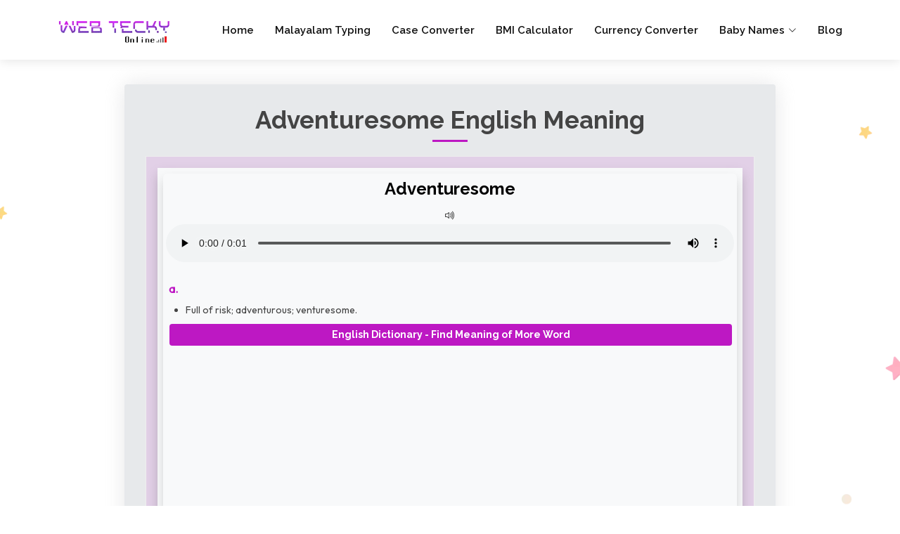

--- FILE ---
content_type: text/html; charset=UTF-8
request_url: https://webtecky.net/english-dictionary/adventuresome
body_size: 18340
content:
<!DOCTYPE html>
<html lang="en"><head><meta charset="utf-8"><meta content="width=device-width, initial-scale=1.0" name="viewport"><title>Adventuresome English Meaning | Online English Dictionary</title><meta name="viewport" content="width=device-width, initial-scale=1, shrink-to-fit=no"><meta http-equiv="Content-Security-Policy" content="upgrade-insecure-requests"><meta name="description" content="Our Online Dictionary can help you learn the definitions of the word Adventuresome and its meaning."><meta name="keywords" content="Adventuresome english meaning, Adventuresome english definitions, english meaning of Adventuresome"><meta name="author" content="SaNjay"><meta name="robots" content="follow, index, noarchive, max-snippet:-1, max-video-preview:-1, max-image-preview:large"><link rel="canonical" href="https://webtecky.net/english-dictionary/adventuresome"><link rel="alternate" href="https://webtecky.net/english-dictionary/adventuresome" hreflang="en"><link rel="alternate" hreflang="x-default" href="https://webtecky.net/english-dictionary/adventuresome"><link rel="shortcut icon" href="https://webtecky.net/images/logo/blue/favicon.ico"><link href="https://webtecky.net/images/logo/blue/apple-touch-icon.ico" rel="apple-touch-icon"><meta property="og:type" content="website"><meta property="og:url" content="https://webtecky.net/english-dictionary/adventuresome"><meta property="og:title" content="Adventuresome English Meaning | Online English Dictionary"><meta property="og:image" content="https://webtecky.net/images/logo/blue/footer-logo.webp"><meta property="og:description" content="Our Online Dictionary can help you learn the definitions of the word Adventuresome and its meaning."><meta property="og:site_name" content="Web Tecky Online"><script>
        (function(w, d, s, l, i) {
            w[l] = w[l] || [];
            w[l].push({
                'gtm.start': new Date().getTime(),
                event: 'gtm.js'
            });
            var f = d.getElementsByTagName(s)[0],
                j = d.createElement(s),
                dl = l != 'dataLayer' ? '&l=' + l : '';
            j.async = true;
            j.src =
                'https://www.googletagmanager.com/gtm.js?id=' + i + dl;
            f.parentNode.insertBefore(j, f);
        })(window, document, 'script', 'dataLayer', 'GTM-MXTR44L');
    </script><script async src="https://pagead2.googlesyndication.com/pagead/js/adsbygoogle.js?client=ca-pub-5095405719974947" crossorigin="anonymous"></script><script async src="https://fundingchoicesmessages.google.com/i/pub-5095405719974947?ers=1" nonce="qJDjm4CqWDcNivbhWbwcyw"></script><script nonce="qJDjm4CqWDcNivbhWbwcyw">(function() {function signalGooglefcPresent() {if (!window.frames['googlefcPresent']) {if (document.body) {const iframe = document.createElement('iframe'); iframe.style = 'width: 0; height: 0; border: none; z-index: -1000; left: -1000px; top: -1000px;'; iframe.style.display = 'none'; iframe.name = 'googlefcPresent'; document.body.appendChild(iframe);} else {setTimeout(signalGooglefcPresent, 0);}}}signalGooglefcPresent();})();</script><script type="application/ld+json">
	{
		"@context": "https://schema.org",
		"@type": "FAQPage",
		"mainEntity": [{
			"@type": "Question",
			"name": "How do I use a dictionary?",
			"acceptedAnswer": {
				"@type": "Answer",
				"text": "To use a dictionary, start by looking up the word you want to define. The word will be written in bold or italicized, and the definition will be written below it. Some dictionaries also include pronunciation guides, parts of speech, and examples of the word being used in a sentence."
			}
		}, {
			"@type": "Question",
			"name": "How do I choose a good dictionary?",
			"acceptedAnswer": {
				"@type": "Answer",
				"text": "When choosing a dictionary, consider the following factors:\n\nPurpose: Do you need a dictionary for everyday language use, or do you need a more specialized dictionary for a particular field or subject?\nSize: Do you want a small, portable dictionary or a larger one with more entries and additional features?\nFormat: Do you prefer a print dictionary or an electronic one?\nPrice: How much are you willing to spend on a dictionary?"
			}
		}, {
			"@type": "Question",
			"name": "How do I know which meaning of a word is the right one?",
			"acceptedAnswer": {
				"@type": "Answer",
				"text": "Sometimes a word can have multiple meanings, and it can be difficult to know which one is the right one to use. In these cases, context is key. Pay attention to the words around the word you are looking up, and think about what makes the most sense in that particular sentence or passage."
			}
		}, {
			"@type": "Question",
			"name": "How do I know how to pronounce a word?",
			"acceptedAnswer": {
				"@type": "Answer",
				"text": "Many dictionaries include pronunciation guides to help you know how to say a word correctly. These guides are usually written in phonetic symbols, which represent the sounds of the English language. You can also find audio pronunciation guides online or use a pronunciation app to hear the word being spoken."
			}
		}, {
			"@type": "Question",
			"name": "How do I know what part of speech a word is?",
			"acceptedAnswer": {
				"@type": "Answer",
				"text": "The part of speech of a word tells you how it is used in a sentence. Some common parts of speech include nouns, verbs, adjectives, adverbs, and prepositions. Many dictionaries include the part of speech for each word, usually in abbreviated form, next to the definition."
			}
		}, {
			"@type": "Question",
			"name": "How do I know if a word is a verb or a noun?",
			"acceptedAnswer": {
				"@type": "Answer",
				"text": "To determine whether a word is a verb or a noun, think about what the word is describing or what it is doing. Verbs describe actions or states of being, while nouns describe people, places, things, or ideas. If the word is the subject of a sentence and is performing the action, it is probably a verb. If it is the object of the verb or is being described, it is probably a noun."
			}
		}]
	}
</script><link href="https://fonts.googleapis.com/css?family=Raleway:300,300i,400,400i,500,500i,600,600i,700,700i" rel="stylesheet"><link href="https://fonts.googleapis.com/css2?family=Outfit:wght@400&amp;display=swap" rel="stylesheet"><link href="https://webtecky.net/frondend/assets/vendor/bootstrap/css/bootstrap.min.css" rel="stylesheet"><link href="https://webtecky.net/frondend/assets/vendor/bootstrap-icons/bootstrap-icons.css" rel="stylesheet"><link href="https://webtecky.net/frondend/assets/vendor/boxicons/css/boxicons.min.css" rel="stylesheet"><link href="https://webtecky.net/frondend/assets/css/style-blue-goat.min.css" rel="stylesheet"><link href="https://webtecky.net/frondend/assets/css/dictionary.min.css" rel="stylesheet"><style>
    :root {
        --button-success:
            #2d9851;
        --button-download:
            #41ae6f;
    }
</style></head><body><noscript><iframe src="https://www.googletagmanager.com/ns.html?id=GTM-MXTR44L" height="0" width="0" style="display:none;visibility:hidden"></iframe></noscript><header id="header" class="fixed-top d-flex align-items-center"><div class="container d-flex align-items-center"><a href="https://webtecky.net" class="logo me-auto"><img src="https://webtecky.net/images/logo/blue/logo-webtecky.webp" alt="web tecky logo"></a><nav id="navbar" class="navbar order-last order-lg-0"><ul><li><a class="nav-link " href="https://webtecky.net">Home</a></li><li><a class="nav-link " href="https://webtecky.net/malayalam-typing">Malayalam Typing</a></li><li><a class="nav-link " href="https://webtecky.net/case-converter">Case Converter</a></li><li><a class="nav-link " href="https://webtecky.net/bmi-calculator">BMI Calculator</a></li><li><a class="nav-link " href="https://webtecky.net/currency-converter/INR/USD">Currency Converter</a></li><li class="dropdown "><a href="https://webtecky.net/baby-names-meaning"><span>Baby Names</span> <i class="bi bi-chevron-down"></i></a><ul><li><a href="https://webtecky.net/baby-names-meaning/boy">Boy Names</a></li><li><a href="https://webtecky.net/baby-names-meaning/girl">Girl Names</a></li></ul></li><li><a class="nav-item " href="https://webtecky.net/blog">Blog</a></li></ul><i class="bi bi-list mobile-nav-toggle"></i></nav></div></header><main id="main"><section id="portfolio-details" class="portfolio-details contact padding-adjust"><div class="container"><div class="row gy-4"><div class="col-lg-1"></div><div class="col-lg-10 mobile-padding-0"><div class="php-email-form grey-bg mb-4 mobile-padding-5"><div class="main-title"><h1>Adventuresome English Meaning</h1></div><div class="col-lg-12 row align-center-div"><div class="bmi-message float-start p-3 w-100"><div class="listing_container"><div class="names-list p-2 m-0 bg-light shadow"><div class="pb-2 pt-2 shadow rounded"><div class="name-info d-block w-100 text-center"><a class="m-0 d-block text-black w-100 text-center"><h4 class="text-black" id="word_result">Adventuresome</h4></a><div class="text-center d-flex"><div class="col-12 p-1"><div id="mic_icon" class="icon icon-shape icon-shape-secondary rounded-circle"><span class="bi bi-volume-up"></span><span class="my-3"></span><div><audio class="w-100" controls="controls" autoplay><source src="[data-uri]"> Your browser does not support the audio element.</source></audio></div></div></div></div><div class="col-12 p-2 text-start"><div id="definitions_result"><div class="mb-2"><a class="mt-2 mb-2 d-flex"><b>a.</b></a><ul class="list-group list-group-flush subsenses_list px-4"><li>Full of risk; adventurous; venturesome.</li><p class="p-0 mb-0"><b></b></p></ul></div></div><a href="https://webtecky.net/english-dictionary"><button class="list-button w-100"><b>English Dictionary - Find Meaning of More Word</b></button></a><div><script async src="https://pagead2.googlesyndication.com/pagead/js/adsbygoogle.js?client=ca-pub-5095405719974947" crossorigin="anonymous"></script><ins class="adsbygoogle" style="display:block" data-ad-client="ca-pub-5095405719974947" data-ad-slot="3121179635" data-ad-format="auto" data-full-width-responsive="true"></ins><script>
        (adsbygoogle = window.adsbygoogle || []).push({});
    </script></div></div></div></div></div></div></div></div></div><div class="col-lg-1 d-none d-sm-block"></div></div></div></div></section><section id="about" class="about section-bg"><div class="container aos-init aos-animate" data-aos="fade-up"><div class="row no-gutters"><div class="content col-xl-12 d-flex align-items-stretch"><div class="content"><h2><b>Webtcky Online English Dictionary</b></h2><p class="text-start">Webtcky online English dictionary is a digital resource that provides definitions, synonyms, antonyms, and other information about English words. Many English online dictionaries also include pronunciations, etymology, and example sentences to help users understand how a word is used in context. They can be accessed from anywhere with an internet connection, making them convenient for people who need to quickly look up the meaning of a word.</p><h4><span>Why use Webtcky online English dictionary?</span></h4><ul class="pb-4 text-start"><li><b>To understand the meaning of new words:</b>Our dictionary can help you learn the definitions of words you don`t already know.</li><li><b>To check the spelling of words:</b>We can help you make sure you are spelling a word correctly.</li><li><b>To learn the correct pronunciation of words:</b>In our dictionary, we include information on how to pronounce words correctly.</li><li><b>To learn about word origins:</b>In the Webtcky online English dictionary, the information on the etymology (history) of words, can be interesting and informative.</li><li><b>To find synonyms and antonyms:</b>We often include lists of words that have similar or opposite meanings, which can be useful when you are trying to expand your vocabulary or find the right word to express a particular idea.</li><li>Overall, the Webtcky online English dictionary is an important resource for language learners and writers, as they help us communicate more accurately and effectively.</li></ul><div class="col-md-12 icon-box aos-init aos-animate mb-5" id="Noun" data-aos="fade-up" data-aos-delay="100"><h4><span class="red">Noun</span></h4><p class="mb-2 text-start">A noun is a term that designates a specific individual, location, object, or notion. Nouns can be common nouns, which refer to general categories of things, or proper nouns, which are specific names or titles. For example, "car" is a common noun, while "Toyota" is a proper noun.</p></div><div class="col-md-12 icon-box aos-init aos-animate mb-5" id="Adjective" data-aos="fade-up" data-aos-delay="100"><h4><span class="red">Adjective</span></h4><p class="mb-2 text-start">A word that characterises a noun or pronoun is called an adjective. Adjectives can describe the physical characteristics of a noun, such as its size, shape, color, or texture. They can also describe the emotional or psychological state of a noun, such as its mood or personality. Adjectives are often used to give more information about the noun they modify and can help to make writing and speech more interesting and descriptive. For example:</p><ul class="pb-2 text-start"><li>The tall tree reached towards the sky.</li><li>The soft pillow provided comfort as I fell asleep.</li><li>The happy dog wagged its tail as we played.</li></ul></div><div class="col-md-12 icon-box aos-init aos-animate mb-5" id="Adverb" data-aos="fade-up" data-aos-delay="100"><h4><span class="red">Adverb</span></h4><p class="mb-2 text-start">A word that modifies a verb, adjective, or another adverb is known as an adverb. Adverbs can describe how, when, where, or to what extent something happens. They can provide information about the manner, frequency, or degree of action. Adverbs are often formed by adding the suffix "-ly" to an adjective, but this is not always the case. For example:</p><ul class="pb-2 text-start"><li>She sings beautifully. (beautifully modifies the verb sings)</li><li>He runs very fast. (very modifies the adjective fast)</li><li>They speak extremely loudly. (extremely modifies the adverb loudly)</li></ul><p class="mb-2 text-start">Some adverbs, such as "now," "then," and "here," do not follow the usual patterns for forming adverbs and must be learned separately.</p></div><div class="col-md-12 icon-box aos-init aos-animate mb-5" id="Determiner" data-aos="fade-up" data-aos-delay="100"><h4><span class="red">Determiner</span></h4><p class="mb-2 text-start">A determiner is a word that is used before a noun to indicate the reference of the noun in a sentence. There are several types of determiners, including articles (such as "the" and "a"), possessive determiners (such as "my" and "your"), demonstrative determiners (such as "this" and "that"), and quantifiers (such as "some" and "many"). Determiners help to specify the noun and make it clear what is being referred to in a sentence. For example:</p><ul class="pb-2 text-start"><li>"The cat is sleeping on the couch." In this sentence, "the" is a determiner that specifies which cat is being referred to.</li><li>"I would like a slice of pizza." In this sentence, "a" is a determiner that indicates that the speaker is referring to one slice of pizza.</li><li>"This book is interesting." In this sentence, "this" is a determiner that specifies which book the speaker is referring to.</li></ul></div><div class="col-md-12 icon-box aos-init aos-animate mb-5" id="Conjunction" data-aos="fade-up" data-aos-delay="100"><h4><span class="red">Conjunction</span></h4><p class="mb-2 text-start">A conjunction is a word used to join sentences, clauses, or other words. There are three types of conjunctions:</p><ul class="pb-2 text-start"><li>Coordinating conjunctions: These conjunctions connect words, phrases, or clauses that are grammatically equal. Examples of coordinating conjunctions include "and," "but," and "or."</li><li>Subordinating conjunctions: These conjunctions connect clauses that are not grammatically equal. The clause connected by a subordinating conjunction is called a subordinate clause. Examples of subordinating conjunctions include "because," "while," and "although."</li><li>Correlative conjunctions: These conjunctions come in pairs and are used to connect words, phrases, or clauses that are grammatically equal. Examples of correlative conjunctions include "either...or," "neither...nor," and "not only...but also."</li></ul><p class="mb-2 text-start">Conjunctions in sentences can be seen in the following examples:</p><ul class="pb-2 text-start"><li>I went to the supermarket, but they were out of milk. (coordinating conjunction)</li><li>Because it was raining, I stayed inside. (subordinating conjunction)</li><li>You can either have cake or pie for dessert. (correlative conjunction)</li></ul></div><div class="col-md-12 icon-box aos-init aos-animate mb-5" id="Preposition" data-aos="fade-up" data-aos-delay="100"><h4><span class="red">Preposition</span></h4><p class="mb-2 text-start">A preposition is a word that is used to link nouns, pronouns, or phrases to other words within a sentence. It typically indicates the temporal, spatial, or logical relationship of its object to the rest of the sentence as in the following examples:</p><ul class="pb-2 text-start"><li>The cat is under the table. (spatial relationship)</li><li>She arrived after the movie started. (temporal relationship)</li><li>He is proud of his accomplishment. (logical relationship)</li></ul><p class="mb-2 text-start">Some common prepositions include: about, above, across, after, against, along, among, around, at, before, behind, below, beneath, beside, between, by, down, during, except, for, from, in, inside, into, like, near, of, off, on, onto, out, outside, over, past, since, through, throughout, till, to, toward, under, until, up, upon, with, within, without.</p></div><div class="col-md-12 icon-box aos-init aos-animate mb-5" id="Pronoun" data-aos="fade-up" data-aos-delay="100"><h4><span class="red">Pronoun</span></h4><p class="mb-2 text-start">A word that is substituted for a noun or noun phrase is known as a pronoun. Pronouns are used to avoid repeating the same noun over and over again, and they can also be used to refer to someone or something that has already been mentioned. There are several types of pronouns, including personal pronouns (such as "I", "you", "he", "she"), possessive pronouns (such as "mine", "yours", "his", "hers"), reflexive pronouns (such as "myself", "yourself", "himself", "herself"), and relative pronouns (such as "who", "whose", "which", "that").</p><p class="mb-2 text-start">Pronouns are used in the following sentences as examples:</p><ul class="pb-2 text-start"><li>"I went to the store, but I forgot my wallet at home." In this sentence, "I" and "my" are personal pronouns.</li><li>"She gave the book to me." In this sentence, "she" and "me" are personal pronouns.</li><li>"He injured himself while playing soccer." In this sentence, "he" and "himself" are personal pronouns.</li><li>"The car whose engine is broken needs to be repaired." In this sentence, "whose" is a possessive pronoun and "which" is a relative pronoun.</li></ul></div><div class="col-md-12 icon-box aos-init aos-animate" id="Verb" data-aos="fade-up" data-aos-delay="100"><h4><span class="red">Verb</span></h4><p class="mb-2 text-start">A verb is a word that expresses an action or a state of being. Verbs are a crucial part of a sentence as they indicate what the subject of the sentence is doing or experiencing. Verbs can be divided into several categories, including transitive verbs, which take an object, and intransitive verbs, which do not. Verbs can also be conjugated to show tense, such as past, present, or future. For example:</p><ul class="text-start"><li>She sings beautifully. (sing is the verb)</li><li>He runs every day. (run is the verb)</li><li>They are happy. (are is the verb)</li></ul></div></div></div></div></div></section><section id="faq" class="faq"><div class="container aos-init aos-animate" data-aos="fade-up"><div class="section-title"><h2>Frequently Asked Questions</h2></div><ul class="faq-list accordion aos-init aos-animate" data-aos="fade-up"><li><a data-bs-toggle="collapse" class="collapsed" data-bs-target="#faq1">How do I use a dictionary?<i class="bx bx-chevron-down icon-show"></i><i class="bx bx-x icon-close"></i></a><div id="faq1" class="collapse" data-bs-parent=".faq-list"><p>To use a dictionary, start by looking up the word you want to define. The word will be written in bold or italicized, and the definition will be written below it. Some dictionaries also include pronunciation guides, parts of speech, and examples of the word being used in a sentence.</p></div></li><li><a data-bs-toggle="collapse" class="collapsed" data-bs-target="#faq2">How do I choose a good dictionary?<i class="bx bx-chevron-down icon-show"></i><i class="bx bx-x icon-close"></i></a><div id="faq2" class="collapse" data-bs-parent=".faq-list"><p>When choosing a dictionary, consider the following factors:</p><ul class="pt-3 faq_inner_list"><li><b>Purpose:</b>Do you need a dictionary for everyday language use, or do you need a more specialized dictionary for a particular field or subject?</li><li><b>Size:</b>Do you want a small, portable dictionary or a larger one with more entries and additional features?</li><li><b>Format:</b>Do you prefer a print dictionary or an electronic one?</li><li><b>Price:</b>How much are you willing to spend on a dictionary?</li></ul></div></li><li><a data-bs-toggle="collapse" class="collapsed" data-bs-target="#faq3">How do I know which meaning of a word is the right one?<i class="bx bx-chevron-down icon-show"></i><i class="bx bx-x icon-close"></i></a><div id="faq3" class="collapse" data-bs-parent=".faq-list"><p>Sometimes a word can have multiple meanings, and it can be difficult to know which one is the right one to use. In these cases, context is key. Pay attention to the words around the word you are looking up, and think about what makes the most sense in that particular sentence or passage.</p></div></li><li><a data-bs-toggle="collapse" class="collapsed" data-bs-target="#faq4">How do I know how to pronounce a word?<i class="bx bx-chevron-down icon-show"></i><i class="bx bx-x icon-close"></i></a><div id="faq4" class="collapse" data-bs-parent=".faq-list"><p>Many dictionaries include pronunciation guides to help you know how to say a word correctly. These guides are usually written in phonetic symbols, which represent the sounds of the English language. You can also find audio pronunciation guides online or use a pronunciation app to hear the word being spoken.</p></div></li><li><a data-bs-toggle="collapse" class="collapsed" data-bs-target="#faq5">How do I know what part of speech a word is?<i class="bx bx-chevron-down icon-show"></i><i class="bx bx-x icon-close"></i></a><div id="faq5" class="collapse" data-bs-parent=".faq-list"><p>The part of speech of a word tells you how it is used in a sentence. Some common parts of speech include nouns, verbs, adjectives, adverbs, and prepositions. Many dictionaries include the part of speech for each word, usually in abbreviated form, next to the definition.</p></div></li><li><a data-bs-toggle="collapse" class="collapsed" data-bs-target="#faq6">How do I know if a word is a verb or a noun?<i class="bx bx-chevron-down icon-show"></i><i class="bx bx-x icon-close"></i></a><div id="faq6" class="collapse" data-bs-parent=".faq-list"><p>To determine whether a word is a verb or a noun, think about what the word is describing or what it is doing. Verbs describe actions or states of being, while nouns describe people, places, things, or ideas. If the word is the subject of a sentence and is performing the action, it is probably a verb. If it is the object of the verb or is being described, it is probably a noun.</p></div></li></ul></div></section></main><footer id="footer"><div class="footer-top"><div class="container"><div class="row"><div class="col-lg-3 col-md-6 footer-contact"><a href="https://webtecky.net" class="logo me-auto text-center d-block pb-2"><img src="https://webtecky.net/images/logo/blue/footer-logo.webp" alt="web tecky footer logo"></a></div><div class="col-lg-3 col-md-6 footer-links"><h4>Converters and Calculators</h4><ul><li><i class="bx bx-chevron-right"></i> <a href="https://webtecky.net/bmi-calculator">BMI Calculator</a></li><li><i class="bx bx-chevron-right"></i> <a href="https://webtecky.net/case-converter">Case Converter</a></li><li><i class="bx bx-chevron-right"></i> <a href="https://webtecky.net/currency-converter/INR/USD">Currency Converter</a></li><li><i class="bx bx-chevron-right"></i> <a href="https://webtecky.net/finance-calculator">Finance Calculator</a></li><li><i class="bx bx-chevron-right"></i> <a href="https://webtecky.net/currency-converter/INR/USD">INR to USD</a></li><li><i class="bx bx-chevron-right"></i> <a href="https://webtecky.net/number-converter/lakh/million">Lakh to Million Conversion</a></li></ul></div><div class="col-lg-3 col-md-6 footer-links"><h4>Baby Name Meaning</h4><ul><li><i class="bx bx-chevron-right"></i> <a href="https://webtecky.net/baby-names-meaning/boy">Baby Boy Names</a></li><li><i class="bx bx-chevron-right"></i> <a href="https://webtecky.net/baby-names-meaning/girl">Baby Girl Names</a></li><li><i class="bx bx-chevron-right"></i> <a href="https://webtecky.net/baby-names-meaning/unisex">Unisex Baby Names</a></li><li><i class="bx bx-chevron-right"></i> <a href="https://webtecky.net/baby-names-meaning/religion/hindu">Hindu Baby Names</a></li><li><i class="bx bx-chevron-right"></i> <a href="https://webtecky.net/baby-names-meaning/religion/christian">Christian Baby Names</a></li><li><i class="bx bx-chevron-right"></i> <a href="https://webtecky.net/baby-names-meaning/religion/muslim">Muslim Baby Names</a></li></ul></div><div class="col-lg-3 col-md-6 footer-links"><h4>Also..</h4><ul><li><i class="bx bx-chevron-right"></i> <a href="https://webtecky.net/english-dictionary">English Dictionary</a></li><li><i class="bx bx-chevron-right"></i> <a href="https://webtecky.net/font-download">Font Download</a></li><li><i class="bx bx-chevron-right"></i> <a href="https://webtecky.net/font-download/malayalam">Malayalam Font Download</a></li><li><i class="bx bx-chevron-right"></i> <a href="https://webtecky.net/font-download/english">English Font Download</a></li><li><i class="bx bx-chevron-right"></i> <a href="https://webtecky.net/font-download/tamil">Tamil Font Download</a></li><li><i class="bx bx-chevron-right"></i> <a href="https://webtecky.net/font-download/hindi">Hindi Font Download</a></li></ul></div></div></div><div class="container pt-3"><div class="row"><div class="col-lg-3 col-md-6 footer-links"><h4>Typing Languages</h4><ul><li><i class="bx bx-chevron-right"></i> <a href="https://webtecky.net/malayalam-voice-typing">Malayalam Voice Typing</a></li><li><i class="bx bx-chevron-right"></i> <a href="https://webtecky.net/malayalam-typing">Malayalam Typing</a></li><li><i class="bx bx-chevron-right"></i> <a href="https://webtecky.net/tamil-typing">Tamil Typing</a></li><li><i class="bx bx-chevron-right"></i> <a href="https://webtecky.net/hindi-typing">Hindi Typing</a></li><li><i class="bx bx-chevron-right"></i> <a href="https://webtecky.net/kannada-typing">Kannada Typing</a></li><li><i class="bx bx-chevron-right"></i> <a href="https://webtecky.net/telugu-typing">Telugu Typing</a></li></ul></div><div class="col-lg-3 col-md-6 footer-links"><h4>Also, Type In...</h4><ul><li><i class="bx bx-chevron-right"></i> <a href="https://webtecky.net/marathi-typing">Marathi Typing</a></li><li><i class="bx bx-chevron-right"></i> <a href="https://webtecky.net/bengali-typing">Bengali Typing</a></li><li><i class="bx bx-chevron-right"></i> <a href="https://webtecky.net/sanskrit-typing">Sanskrit Typing</a></li><li><i class="bx bx-chevron-right"></i> <a href="https://webtecky.net/oriya-typing">Oriya Typing</a></li><li><i class="bx bx-chevron-right"></i> <a href="https://webtecky.net/greek-typing">Greek Typing</a></li><li><i class="bx bx-chevron-right"></i> <a href="https://webtecky.net/serbian-typing">Serbian Typing</a></li></ul></div><div class="col-lg-3 col-md-6 footer-links"><h4>More..</h4><ul><li><i class="bx bx-chevron-right"></i> <a href="https://webtecky.net/arabic-typing">Arabic Typing</a></li><li><i class="bx bx-chevron-right"></i> <a href="https://webtecky.net/urdu-typing">Urdu Typing</a></li><li><i class="bx bx-chevron-right"></i> <a href="https://webtecky.net/gujarati-typing">Gujarati Typing</a></li><li><i class="bx bx-chevron-right"></i> <a href="https://webtecky.net/persian-typing">Persian Typing</a></li><li><i class="bx bx-chevron-right"></i> <a href="https://webtecky.net/hebrew-typing">Hebrew Typing</a></li><li><i class="bx bx-chevron-right"></i> <a href="https://webtecky.net/russian-typing">Russian Typing</a></li></ul></div><div class="col-lg-3 col-md-6 footer-links"><h4>Quick Links</h4><ul><li><i class="bx bx-chevron-right"></i> <a href="https://webtecky.net/love-calculator">Love Calculator</a></li><li><i class="bx bx-chevron-right"></i> <a href="https://webtecky.net/secure-password-generator">Password Generator</a></li><li><i class="bx bx-chevron-right"></i> <a href="https://webtecky.net/word-counter">Word Counter</a></li><li><i class="bx bx-chevron-right"></i> <a href="https://webtecky.net/flip-a-coin-online">Flip a Coin</a></li><li><i class="bx bx-chevron-right"></i> <a href="https://webtecky.net/decision-maker-online">Decision Maker</a></li><li><i class="bx bx-chevron-right"></i> <a href="https://photoeditor.webtecky.net/" target="_blank">Photo Editor</a></li></ul></div></div></div><div class="container pt-3"><div class="row"><div class="col-lg-3 col-md-6 footer-links"><h4>More..</h4><ul><li><i class="bx bx-chevron-right"></i> <a href="https://webtecky.net/mind-reader-online">Mind Reader</a></li><li><i class="bx bx-chevron-right"></i> <a href="https://webtecky.net/bible-verses">Bible Quotes</a></li><li><i class="bx bx-chevron-right"></i> <a href="https://webtecky.net/currency-converter/EUR/USD">EUR to USD</a></li><li><i class="bx bx-chevron-right"></i> <a href="https://webtecky.net/currency-converter/USD/EUR">USD to EUR</a></li></ul></div><div class="col-lg-3 col-md-6 footer-links"><h4>More..</h4><ul><li><i class="bx bx-chevron-right"></i> <a href="https://webtecky.net/currency-converter/INR/USD">INR to USD</a></li><li><i class="bx bx-chevron-right"></i> <a href="https://webtecky.net/currency-converter/INR/KWD">INR to KWD</a></li><li><i class="bx bx-chevron-right"></i> <a href="https://webtecky.net/currency-converter/USD/INR">USD to INR</a></li></ul></div><div class="col-lg-3 col-md-6 footer-links"><h4>More..</h4><ul><li><i class="bx bx-chevron-right"></i> <a href="https://webtecky.net/currency-converter/EUR/INR">EUR to INR</a></li><li><i class="bx bx-chevron-right"></i> <a href="https://webtecky.net/currency-converter/INR/EUR">INR to EUR</a></li><li><i class="bx bx-chevron-right"></i> <a href="https://webtecky.net/currency-converter/KWD/INR">KWD to INR</a></li></ul></div><div class="col-lg-3 col-md-6 footer-links"><h4>More..</h4><ul><li><i class="bx bx-chevron-right"></i> <a href="https://webtecky.net/number-converter/million/lakh">Million to Lakh Conversion</a></li><li><i class="bx bx-chevron-right"></i> <a href="https://webtecky.net/number-converter/million/crore">Million to Crore Conversion</a></li><li><i class="bx bx-chevron-right"></i> <a href="https://webtecky.net/number-converter/crore/million">Crore to Million Conversion</a></li></ul></div></div></div></div><div class="container d-md-flex py-4"><div class="me-md-auto text-center text-md-start"><div class="copyright">&copy; Copyright Reserved to <b>Web Tecky</b>2024</div><div class="credits"><a href="https://webtecky.net/about-us">About Us</a> / <a href="https://webtecky.net/contact-us">Contact Us</a> / <a href="https://webtecky.net/privacy-policy">Privacy Policy</a> / <a href="https://webtecky.net/disclaimer-policy">Disclaimer Policy</a> / <a href="https://webtecky.net/terms-of-usage">Terms of Usage</a></div></div><div class="text-center text-md-end"><div class="copyright"><br>If you do not have a consistent goal in life, you can not live it in a consistent way. - Marcus Aurelius</div></div><div class="social-links text-center text-md-end pt-3 pt-md-0"></div></div></footer><a href="#" class="back-to-top d-flex align-items-center justify-content-center"><i class="bi bi-arrow-up-short"></i></a><script src="https://ajax.googleapis.com/ajax/libs/jquery/3.1.1/jquery.min.js"></script><script src="https://webtecky.net/frondend/assets/vendor/bootstrap/js/bootstrap.bundle.min.js"></script><script src="https://webtecky.net/frondend/assets/js/main.js"></script><script src="https://cdnjs.cloudflare.com/ajax/libs/handlebars.js/4.7.7/handlebars.min.js"></script><script defer src="https://static.cloudflareinsights.com/beacon.min.js/vcd15cbe7772f49c399c6a5babf22c1241717689176015" integrity="sha512-ZpsOmlRQV6y907TI0dKBHq9Md29nnaEIPlkf84rnaERnq6zvWvPUqr2ft8M1aS28oN72PdrCzSjY4U6VaAw1EQ==" data-cf-beacon='{"version":"2024.11.0","token":"4f3a60580ba44578bbf84e2b9ed112e4","r":1,"server_timing":{"name":{"cfCacheStatus":true,"cfEdge":true,"cfExtPri":true,"cfL4":true,"cfOrigin":true,"cfSpeedBrain":true},"location_startswith":null}}' crossorigin="anonymous"></script>
</body></html>

--- FILE ---
content_type: text/html; charset=utf-8
request_url: https://www.google.com/recaptcha/api2/aframe
body_size: 269
content:
<!DOCTYPE HTML><html><head><meta http-equiv="content-type" content="text/html; charset=UTF-8"></head><body><script nonce="f3j0RNPqBFeAhKQGXm50Ew">/** Anti-fraud and anti-abuse applications only. See google.com/recaptcha */ try{var clients={'sodar':'https://pagead2.googlesyndication.com/pagead/sodar?'};window.addEventListener("message",function(a){try{if(a.source===window.parent){var b=JSON.parse(a.data);var c=clients[b['id']];if(c){var d=document.createElement('img');d.src=c+b['params']+'&rc='+(localStorage.getItem("rc::a")?sessionStorage.getItem("rc::b"):"");window.document.body.appendChild(d);sessionStorage.setItem("rc::e",parseInt(sessionStorage.getItem("rc::e")||0)+1);localStorage.setItem("rc::h",'1769147129646');}}}catch(b){}});window.parent.postMessage("_grecaptcha_ready", "*");}catch(b){}</script></body></html>

--- FILE ---
content_type: text/css
request_url: https://webtecky.net/frondend/assets/css/style-blue-goat.min.css
body_size: 5208
content:
.back-to-top,.get-started-btn{background:#bd18c3;border-radius:4px}.navbar .dropdown ul,.navbar-mobile .dropdown ul{z-index:99;background:#fff;box-shadow:0 0 30px rgba(127,137,161,.25)}.main-title h1,.section-title h2{text-transform:capitalize;margin-bottom:20px}body{font-family:Outfit;color:#444}a,a:hover{color:#bd18c3;text-decoration:none}#hero .btn-get-started,.counts .count-box p,.list-button,.navbar a,.navbar a:focus,.pricing .box .btn-buy,h1,h2,h3,h4,h5,h6{font-family:Raleway,sans-serif}.blog .blog-comments .comments-count,h4{font-weight:700}.back-to-top{position:fixed;visibility:hidden;opacity:0;right:15px;bottom:15px;z-index:996;width:40px;height:40px;transition:.4s}.back-to-top i{font-size:28px;color:#fff;line-height:0}.back-to-top:hover{background:#8e71ff;color:#fff}#footer,.team .member .social a:hover{background:#111}.back-to-top.active{visibility:visible;opacity:1}@media screen and (max-width:768px){[data-aos-delay]{transition-delay:0!important}}#header{background:#fff;transition:.5s;z-index:997;padding:20px 0;box-shadow:0 2px 15px rgb(0 0 0 / 10%)}#header.header-scrolled{padding:12px 0;box-shadow:0 2px 15px rgba(0,0,0,.1)}#header .logo{font-size:30px;margin:0;padding:0;font-weight:600;font-family:Poppins,sans-serif}#header .logo a{color:#111}#footer .footer-top .footer-contact h3 span,#header .logo a span,.blog .blog-comments .comment h5 a:hover,.blog .entry .entry-footer a:hover,.blog .entry .entry-title a:hover,.blog .sidebar .categories ul a:hover,.blog .sidebar .recent-posts h4 a:hover,.faq .faq-list a.collapsed:hover,.navbar .active,.navbar .active:focus,.navbar .dropdown ul .active:hover,.navbar .dropdown ul a:hover,.navbar .dropdown ul li:hover>a,.navbar a:hover,.navbar li:hover>a,.navbar-mobile .active,.navbar-mobile .dropdown ul .active:hover,.navbar-mobile .dropdown ul a:hover,.navbar-mobile .dropdown ul li:hover>a,.navbar-mobile a:hover,.navbar-mobile li:hover>a,.page-link,.page-link:hover,.red,.services .icon-box .icon-box:hover h4 a,.tabs .nav-link:hover{color:#bd18c3}#header .logo img{max-height:initial}.get-started-btn{margin-left:30px;color:#fff;padding:8px 25px;white-space:nowrap;transition:.3s;font-size:14px;font-weight:600;display:inline-block}.get-started-btn:hover{background:#111;color:#fff}@media (max-width:992px){.get-started-btn{margin:0 15px 0 0;padding:6px 18px}}.navbar,.portfolio-details .portfolio-description p{padding:0}.navbar ul{margin:0;padding:0;display:flex;list-style:none;align-items:center}#hero,.main-title h1,.navbar li,.section-title,.section-title h2,section{position:relative}.navbar a,.navbar a:focus{display:flex;align-items:center;justify-content:space-between;padding:10px 0 10px 30px;font-size:15px;font-weight:600;color:#111;white-space:nowrap;transition:.3s}.navbar a i,.navbar a:focus i{font-size:12px;line-height:0;margin-left:5px}.navbar .dropdown ul{display:block;position:absolute;left:30px;top:calc(100% + 30px);margin:0;padding:10px 0;opacity:0;visibility:hidden;transition:.3s}.navbar .dropdown ul li,.navbar-mobile .dropdown ul li{min-width:200px}.navbar .dropdown ul a{padding:10px 20px;font-size:14px}.navbar .dropdown ul a i,.navbar-mobile .dropdown ul a i{font-size:12px}.navbar .dropdown:hover>ul{opacity:1;top:100%;visibility:visible}.navbar .dropdown .dropdown ul{top:0;left:calc(100% - 30px);visibility:hidden}.navbar .dropdown .dropdown:hover>ul{opacity:1;top:0;left:100%;visibility:visible}@media (max-width:1366px){.navbar .dropdown .dropdown ul{left:-90%}.navbar .dropdown .dropdown:hover>ul{left:-100%}}.mobile-nav-toggle{color:#111;font-size:28px;cursor:pointer;display:none;line-height:0;transition:.5s}.blog .blog-pagination li.active a,.blog .blog-pagination li:hover a,.mobile-nav-toggle.bi-x,.portfolio .portfolio-wrap .portfolio-links a:hover{color:#fff}@media (max-width:991px){.mobile-nav-toggle{display:block}.navbar ul{display:none}}.navbar-mobile{position:fixed;overflow:hidden;top:0;right:0;left:0;bottom:0;background:rgba(0,0,0,.9);transition:.3s;z-index:999}.navbar-mobile .mobile-nav-toggle{position:absolute;top:15px;right:15px}.navbar-mobile ul{display:block;position:absolute;top:55px;right:15px;bottom:15px;left:15px;padding:10px 0;background-color:#fff;overflow-y:auto;transition:.3s}.navbar-mobile a,.navbar-mobile a:focus{padding:10px 20px;font-size:15px;color:#111}.navbar-mobile .getstarted,.navbar-mobile .getstarted:focus{margin:15px}.navbar-mobile .dropdown ul{position:static;display:none;margin:10px 20px;padding:10px 0;opacity:1;visibility:visible}.navbar-mobile .dropdown ul a{padding:10px 20px}.navbar-mobile .dropdown>.dropdown-active{display:block}#hero{width:100%;height:100vh;background:url("../img/main-background-webteck.webp") top center/cover no-repeat;padding-top:82px}#hero:before{content:"";background:rgba(0,0,0,.6);position:absolute;bottom:0;top:0;left:0;right:0}#hero h1{margin:0;font-size:48px;font-weight:700;color:#fff}#hero h2{color:#fff;margin:10px 0 0;font-size:24px}#hero .btn-get-started{font-weight:500;font-size:16px;letter-spacing:1px;display:inline-block;padding:10px 30px;border-radius:4px;transition:.5s;margin-top:30px;color:#fff;background:#bd18c3;border:2px solid #bd18c3}#hero .btn-get-started:hover{background:0 0;border-color:#fff}@media (max-height:500px){#hero{height:120vh}}section{padding:60px 0;overflow:hidden}.section-title{text-align:center;padding-bottom:30px}.section-title h2{font-size:32px;font-weight:700;padding-bottom:20px}.main-title h1,.tabs .tab-pane ul li{padding-bottom:10px}.main-title h1::after,.section-title h2::after{content:"";position:absolute;display:block;width:50px;height:3px;background:#bd18c3;bottom:0;left:calc(50% - 25px)}.main-title h1{text-align:center;font-weight:700;font-size:35px}.section-title p,.tabs .tab-pane p:last-child{margin-bottom:0}.section-bg{padding:120px 0;color:#fff}.section-bg:before{content:"";background:#1b1b1b;position:absolute;bottom:60px;top:60px;left:0;right:0;transform:skewY(-3deg)}.breadcrumbs{padding:15px 0;background:#2b2b2b;min-height:40px;margin-top:82px;color:#fff}.breadcrumbs h2{font-size:28px;font-weight:500}.breadcrumbs ol{display:flex;flex-wrap:wrap;list-style:none;padding:0 0 10px;margin:0;font-size:14px}.breadcrumbs ol a{color:#aaa}.breadcrumbs ol a:hover,.services .icon-box h4 a{color:#fff;transition:.3s}.breadcrumbs ol li+li{padding-left:10px}.breadcrumbs ol li+li::before{display:inline-block;padding-right:10px;color:#bd18c3;content:"/"}.clients .swiper-pagination,.portfolio-details .portfolio-details-slider .swiper-pagination,.testimonials .swiper-pagination{margin-top:20px;position:relative}.clients .swiper-pagination .swiper-pagination-bullet,.portfolio-details .portfolio-details-slider .swiper-pagination .swiper-pagination-bullet,.testimonials .swiper-pagination .swiper-pagination-bullet{width:12px;height:12px;background-color:#fff;opacity:1;border:1px solid #bd18c3}.clients .swiper-pagination .swiper-pagination-bullet-active,.portfolio-details .portfolio-details-slider .swiper-pagination .swiper-pagination-bullet-active,.testimonials .swiper-pagination .swiper-pagination-bullet-active{background-color:#bd18c3}.clients .swiper-slide img{opacity:.5;transition:.3s;filter:grayscale(100)}.clients .swiper-slide img:hover{opacity:1;filter:none}.about .container{position:relative;z-index:10}.about .content{padding:30px 30px 30px 0}.about .content h3{font-weight:700;font-size:34px;margin-bottom:30px}.about .content p{margin-bottom:10px}.about .content .about-btn{padding:8px 30px 9px;color:#fff;border-radius:50px;transition:.3s;text-transform:uppercase;font-weight:600;font-size:13px;display:inline-flex;align-items:center;border:2px solid #bd18c3}.about .content .about-btn i{font-size:16px;padding-left:5px}.about .content .about-btn:hover,.blog .blog-pagination li.active,.blog .blog-pagination li:hover,.pricing .featured{background:#bd18c3}.about .icon-boxes .icon-box,.blog .blog-comments .reply-form,.tabs .tab-content{margin-top:30px}.about .icon-boxes .icon-box i{font-size:40px;color:#bd18c3;margin-bottom:10px}.about .icon-boxes .icon-box h4{font-size:20px;font-weight:700;margin:0 0 10px}.about .icon-boxes .icon-box p{font-size:15px;color:#848484}@media (max-width:1200px){.about .content,.mobile-display{display:block!important}.about .content{padding-right:0}}.counts{padding-top:80px}.counts .count-box{padding:30px 30px 25px;width:100%;position:relative;text-align:center;box-shadow:0 2px 35px rgba(0,0,0,.06);border-radius:4px}.counts .count-box i{position:absolute;width:54px;height:54px;top:-27px;left:50%;transform:translateX(-50%);font-size:24px;background:#fff;color:#bd18c3;border-radius:50px;border:2px solid #fff;box-shadow:0 2px 25px rgba(0,0,0,.1);display:inline-flex;align-items:center;justify-content:center}.counts .count-box span{font-size:36px;display:block;font-weight:700;color:#111}.counts .count-box p{padding:0;margin:0;font-size:14px}.tabs .nav-tabs{border:0}.tabs .nav-link{border:1px solid #b9b9b9;padding:15px;transition:.3s;color:#111;border-radius:0;display:flex;align-items:center;justify-content:center;cursor:pointer}.tabs .nav-link i{padding-right:15px;font-size:48px}.tabs .nav-link h4{font-size:18px;font-weight:600;margin:0}.tabs .nav-link.active{background:#bd18c3;color:#fff;border-color:#bd18c3}@media (max-width:768px){#hero,.about{text-align:center}#hero{padding-top:58px}#hero h1{font-size:28px}#hero h2{font-size:18px;line-height:24px}.tabs .nav-link i{padding:0;line-height:1;font-size:36px}}@media (max-width:575px){.tabs .nav-link{padding:10px}.tabs .nav-link h4{font-size:15px!important}.tabs .nav-link i{font-size:24px}}.tabs .tab-pane h3{font-weight:600;font-size:26px}.blog .sidebar .categories ul,.blog .sidebar .tags ul,.tabs .tab-pane ul{list-style:none;padding:0}.tabs .tab-pane ul i{font-size:20px;padding-right:4px;color:#bd18c3}.services .icon-box{margin-bottom:20px;padding:30px;border-radius:6px;background:#252525;transition:.3s}.services .icon-box:hover{background:#2b2b2b}.services .icon-box i{float:left;color:#bd18c3;font-size:40px;line-height:0}.services .icon-box h4{margin-left:70px;font-weight:700;margin-bottom:15px;font-size:18px}.services .icon-box h4 a:hover{text-decoration:underline}.services .icon-box p{margin-left:70px;line-height:24px;font-size:14px}#footer .footer-top .footer-contact,#footer .footer-top .footer-links,.blog .blog-comments,.blog .entry-single,.blog .sidebar .sidebar-item,.portfolio .portfolio-item{margin-bottom:30px}.portfolio #portfolio-flters{padding:0;margin:0 auto 20px;list-style:none;text-align:center}.portfolio #portfolio-flters li{cursor:pointer;display:inline-block;padding:8px 15px 10px;font-size:14px;font-weight:600;line-height:1;text-transform:uppercase;color:#444;margin-bottom:5px;transition:.3s ease-in-out;border-radius:3px}.portfolio #portfolio-flters li.filter-active,.portfolio #portfolio-flters li:hover{color:#fff;background:#bd18c3}.portfolio #portfolio-flters li:last-child{margin-right:0}.portfolio .portfolio-wrap{transition:.3s;position:relative;overflow:hidden;z-index:1;background:rgba(17,17,17,.6)}.portfolio .portfolio-wrap::before{content:"";background:rgba(17,17,17,.6);position:absolute;left:0;right:0;top:0;bottom:0;transition:.3s ease-in-out;z-index:2;opacity:0}.portfolio .portfolio-wrap img{transition:.3s ease-in-out}.portfolio .portfolio-wrap .portfolio-info{opacity:0;position:absolute;top:0;left:0;right:0;bottom:0;z-index:3;transition:.3s ease-in-out;display:flex;flex-direction:column;justify-content:flex-end;align-items:flex-start;padding:20px}.portfolio .portfolio-wrap .portfolio-info h4{font-size:20px;color:#fff;font-weight:600}.portfolio .portfolio-wrap .portfolio-info p{color:rgba(255,255,255,.7);font-size:14px;text-transform:uppercase;padding:0;margin:0;font-style:italic}.portfolio .portfolio-wrap .portfolio-links{text-align:center;z-index:4}.portfolio .portfolio-wrap .portfolio-links a{color:rgba(255,255,255,.4);margin:0 5px 0 0;font-size:28px;display:inline-block;transition:.3s}.portfolio .portfolio-wrap:hover .portfolio-info,.portfolio .portfolio-wrap:hover::before{opacity:1}.portfolio .portfolio-wrap:hover img{transform:scale(1.2)}.portfolio-details{padding-top:40px}.portfolio-details .portfolio-details-slider img{width:100%}.portfolio-details .portfolio-info{padding:30px;box-shadow:0 0 30px rgba(17,17,17,.08)}.portfolio-details .portfolio-info h3{font-size:22px;font-weight:700;margin-bottom:20px;padding-bottom:20px;border-bottom:1px solid #eee}.portfolio-details .portfolio-info ul{list-style:none;padding:0;font-size:15px}.portfolio-details .portfolio-info ul li+li{margin-top:10px}.portfolio-details .portfolio-description{padding-top:30px}.portfolio-details .portfolio-description h2{font-size:26px;font-weight:700;margin-bottom:20px}.testimonials .testimonials-carousel,.testimonials .testimonials-slider{overflow:hidden}.testimonials .testimonial-item{box-sizing:content-box;padding:30px;margin:30px 15px;min-height:200px;box-shadow:0 2px 12px rgba(0,0,0,.08);position:relative;background:#fff;border-radius:15px}.testimonials .testimonial-item .testimonial-img{width:90px;border-radius:10px;border:6px solid #fff;float:left;margin:0 10px 0 0}.testimonials .testimonial-item h3{font-size:18px;font-weight:700;margin:25px 0 5px;color:#111}.testimonials .testimonial-item h4{font-size:14px;color:#999;margin:0}.testimonials .testimonial-item .quote-icon-left,.testimonials .testimonial-item .quote-icon-right{color:#fceaea;font-size:26px}.testimonials .testimonial-item .quote-icon-left{display:inline-block;left:-5px;position:relative}.testimonials .testimonial-item .quote-icon-right{display:inline-block;right:-5px;position:relative;top:10px}.testimonials .testimonial-item p{font-style:italic;margin:30px auto 15px}.pricing .box{padding:20px;background:#2b2b2b;text-align:center;border-radius:8px;position:relative;overflow:hidden}.pricing .box h3{padding:15px;font-size:18px;text-transform:uppercase;font-weight:600}.faq .faq-list,.pricing .box ul{padding:0;list-style:none}.pricing .box h4{font-size:42px;font-weight:500;font-family:"Open Sans",sans-serif;margin-bottom:20px}.pricing .box h4 sup{font-size:20px;top:-15px;left:-3px}.pricing .box h4 span{font-size:16px;font-weight:300}.pricing .box ul{text-align:center;line-height:20px;font-size:14px}.pricing .box ul li{padding-bottom:16px}.pricing .box ul i{color:#bd18c3;font-size:18px;padding-right:4px}.pricing .box ul .na{color:rgba(255,255,255,.5);text-decoration:line-through}.pricing .box .btn-wrap{padding:15px;text-align:center}.pricing .box .btn-buy{display:inline-block;padding:10px 40px 12px;border-radius:4px;color:#fff;transition:.3s;font-size:14px;font-weight:600;border:2px solid rgba(255,255,255,.3)}.pricing .box .btn-buy:hover{border-color:#fff}.faq .faq-list li{border-bottom:1px solid #eee;margin-bottom:20px;padding-bottom:20px}.faq .faq-list a{display:block;position:relative;font-family:#bd18c3;font-size:18px;line-height:24px;font-weight:400;padding-right:25px;cursor:pointer}.faq .faq-list i{font-size:24px;position:absolute;right:0;top:0}.faq .faq-list p{margin-bottom:0;padding:10px 0 0}.faq .faq-list .icon-show,.faq .faq-list a.collapsed .icon-close{display:none}.faq .faq-list a.collapsed{color:#343a40}.blog .entry .entry-footer .cats li,.blog .entry .entry-footer .tags li,.blog .sidebar .tags ul li,.faq .faq-list a.collapsed .icon-show{display:inline-block}.team .member{margin-bottom:20px;overflow:hidden;border-radius:5px;background:#fff}.team .member .member-img{position:relative;overflow:hidden}.team .member .social{position:absolute;left:0;bottom:30px;right:0;opacity:0;transition:.3s ease-in-out;display:flex;align-items:center;justify-content:center}.team .member .social a{transition:.3s ease-in-out;margin:0 3px;border-radius:50px;width:36px;height:36px;background:#bd18c3;display:inline-flex;align-items:center;justify-content:center;color:#fff}.team .member .social i{font-size:18px;line-height:0}.team .member .member-info{padding:25px 15px}.team .member .member-info h4{font-weight:700;margin-bottom:5px;font-size:18px;color:#111}.team .member .member-info span{display:block;font-size:13px;font-weight:400;color:#000}.team .member .member-info p{font-style:italic;font-size:14px;line-height:26px;color:#777}.team .member:hover .social{opacity:1;bottom:15px}.grey-bg{background-color:#e7e9eb}.contact .info-box{color:#444;text-align:center;box-shadow:0 0 30px rgba(214,215,216,.6);padding:30px 0 32px;border-radius:4px}.contact .info-box i{font-size:32px;color:#bd18c3;border-radius:50%;padding:8px;border:2px dotted #f8d4d5}.contact .info-box h3{font-size:20px;color:#777;font-weight:700;margin:10px 0}.contact .info-box p{padding:0;line-height:24px;font-size:14px;margin-bottom:0}.contact .php-email-form{box-shadow:0 0 30px rgba(214,215,216,.6);padding:30px;border-radius:4px}.blog .blog-author,.blog .entry{box-shadow:0 4px 16px rgba(0,0,0,.1)}.contact .php-email-form .error-message{display:none;color:#fff;background:#ed3c0d;text-align:left;padding:15px;font-weight:600}.contact .php-email-form .error-message br+br{margin-top:25px}.contact .php-email-form .sent-message{display:none;color:#fff;background:#18d26e;text-align:center;padding:15px;font-weight:600}.contact .php-email-form .loading{display:none;background:#fff;text-align:center;padding:15px}.contact .php-email-form .loading:before{content:"";display:inline-block;border-radius:50%;width:24px;height:24px;margin:0 10px -6px 0;border:3px solid #18d26e;border-top-color:#eee;-webkit-animation:1s linear infinite animate-loading;animation:1s linear infinite animate-loading}.blog .blog-comments .reply-form .form-group,.contact .php-email-form .form-group{margin-bottom:25px}.contact .php-email-form input,.contact .php-email-form textarea{box-shadow:none;font-size:14px;border-radius:4px}.contact .php-email-form input:focus,.contact .php-email-form textarea:focus{border-color:#111}.contact .php-email-form input{padding:10px 15px}.contact .php-email-form textarea{padding:12px 15px}.contact .php-email-form button[type=submit]{background:#bd18c3;border:0;padding:10px 32px;color:#fff;transition:.4s;border-radius:4px}#footer .footer-newsletter form input[type=submit]:hover,.blog .entry .entry-content .read-more a:hover,.contact .php-email-form button[type=submit]:hover{background:#8e71ff}@-webkit-keyframes animate-loading{0%{transform:rotate(0)}100%{transform:rotate(360deg)}}@keyframes animate-loading{0%{transform:rotate(0)}100%{transform:rotate(360deg)}}.blog .entry{padding:30px;margin-bottom:60px}.blog .entry .entry-img{max-height:440px;margin:-30px -30px 20px;overflow:hidden}.blog .entry .entry-title{font-size:28px;font-weight:700;padding:0;margin:0 0 20px}.blog .entry .entry-title a,.blog .sidebar .recent-posts h4 a{color:#111;transition:.3s}.blog .entry .entry-meta{margin-bottom:15px;color:#777}.blog .entry .entry-meta ul{display:flex;flex-wrap:wrap;list-style:none;align-items:center;padding:0;margin:0}.blog .entry .entry-meta ul li+li{padding-left:20px}.blog .entry .entry-meta i{font-size:16px;margin-right:8px;line-height:0}.blog .entry .entry-meta a{color:#777;font-size:14px;display:inline-block;line-height:1}.blog .entry .entry-content p{line-height:24px}.blog .entry .entry-content .read-more{-moz-text-align-last:right;text-align-last:right}.blog .entry .entry-content .read-more a{display:inline-block;background:#bd18c3;color:#fff;padding:6px 20px;transition:.3s;font-size:14px;border-radius:4px}.blog .entry .entry-content h3{font-size:22px;margin-top:30px;font-weight:700}.blog .entry .entry-content blockquote{overflow:hidden;background-color:#fafafa;padding:60px;position:relative;text-align:center;margin:20px 0}.blog .entry .entry-content blockquote p{color:#444;line-height:1.6;margin-bottom:0;font-style:italic;font-weight:500;font-size:22px}.blog .entry .entry-content blockquote::after{content:"";position:absolute;left:0;top:0;bottom:0;width:3px;background-color:#111;margin-top:20px;margin-bottom:20px}.blog .entry .entry-footer{padding-top:10px;border-top:1px solid #e6e6e6}.blog .entry .entry-footer i{color:#5e5e5e;display:inline}.blog .entry .entry-footer a{color:#1e1e1e;transition:.3s}.blog .entry .entry-footer .cats{list-style:none;display:inline;padding:0 20px 0 0;font-size:14px}.blog .entry .entry-footer .tags{list-style:none;display:inline;padding:0;font-size:14px}.blog .entry .entry-footer .tags li+li::before{padding-right:6px;color:#6c757d;content:","}.blog .entry .entry-footer .share{font-size:16px}.blog .entry .entry-footer .share i{padding-left:5px}.blog .blog-author{padding:20px;margin-bottom:30px}.blog .blog-comments .reply-form,.blog .sidebar{padding:30px;box-shadow:0 4px 16px rgba(0,0,0,.1)}.blog .blog-author img{width:120px;margin-right:20px}.blog .blog-author h4{font-weight:600;font-size:22px;margin-bottom:0;padding:0;color:#111}.blog .blog-author .social-links{margin:0 10px 10px 0}#footer .footer-newsletter form,.blog .blog-comments .comment{margin-top:30px;position:relative}.blog .blog-author .social-links a{color:rgba(17,17,17,.5);margin-right:5px}.blog .blog-author p{font-style:italic;color:#b7b7b7}.blog .blog-comments .comment .comment-img{margin-right:14px}.blog .blog-comments .comment .comment-img img{width:60px}.blog .blog-comments .comment h5{font-size:16px;margin-bottom:2px}.blog .blog-comments .comment h5 a{font-weight:700;color:#444;transition:.3s}.blog .blog-comments .comment h5 .reply{padding-left:10px;color:#111}.blog .blog-comments .comment h5 .reply i{font-size:20px}.blog .blog-comments .comment time{display:block;font-size:14px;color:#2b2b2b;margin-bottom:5px}.blog .blog-comments .comment.comment-reply{padding-left:40px}.blog .blog-comments .reply-form h4{font-weight:700;font-size:22px}.blog .blog-comments .reply-form p{font-size:14px}.blog .blog-comments .reply-form input,.blog .blog-comments .reply-form textarea{border-radius:4px;padding:10px;font-size:14px}.blog .blog-comments .reply-form input:focus,.blog .blog-comments .reply-form textarea:focus{box-shadow:none;border-color:#ee9293}.blog .blog-comments .reply-form .btn-primary{border-radius:4px;padding:10px 20px;border:0;background-color:#111}.blog .blog-comments .reply-form .btn-primary:hover{background-color:#1e1e1e}.blog .blog-pagination{color:#444}.blog .blog-pagination ul{display:flex;padding:0;margin:0;list-style:none}.blog .blog-pagination li{margin:0 5px;transition:.3s}.blog .blog-pagination li a{color:#111;padding:7px 16px;display:flex;align-items:center;justify-content:center}.blog .sidebar .sidebar-title{font-size:20px;font-weight:700;padding:0;margin:0 0 10px;color:#111;position:relative}.blog .sidebar .search-form form{background:#fff;border:1px solid #ddd;padding:3px 10px;position:relative}.blog .sidebar .search-form form input[type=text]{border:0;padding:4px;border-radius:4px;width:calc(100% - 40px)}.blog .sidebar .search-form form button{position:absolute;top:0;right:0;bottom:0;border:0;background:#bd18c3;font-size:16px;padding:0 15px;margin:-1px;color:#fff;transition:.3s;border-radius:0 4px 4px 0;line-height:0}.blog .sidebar .search-form form button i{line-height:0}.blog .sidebar .search-form form button:hover{background:#e34c4d}.blog .sidebar .categories ul li+li{padding-top:10px}.blog .sidebar .categories ul a{color:#111;transition:.3s;font-size:14px;font-weight:600}.blog .sidebar .categories ul a span,.blog .sidebar .tags ul a span{padding-left:5px;color:#aaa;font-size:14px}.blog .sidebar .recent-posts .post-item+.post-item{margin-top:15px}.blog .sidebar .recent-posts img{width:80px;float:left}.blog .sidebar .recent-posts h4{font-size:15px;margin-left:95px;font-weight:700}.blog .sidebar .recent-posts time{display:block;margin-left:95px;font-style:italic;font-size:14px;color:#aaa}.blog .sidebar .tags{margin-bottom:-10px}.blog .sidebar .tags ul a{color:#515151;font-size:14px;padding:6px 14px;margin:0 6px 8px 0;border:1px solid #c4c4c4;display:inline-block;transition:.3s}.blog .sidebar .tags ul a:hover{color:#fff;border:1px solid #bd18c3;background:#bd18c3}#footer{color:#fff;font-size:14px}#footer .footer-top{padding:60px 0 30px;background:#1b1b1b}#footer .footer-top .footer-contact h3{font-size:26px;line-height:1;font-weight:700}#footer .footer-top .footer-contact p{font-size:14px;line-height:24px;margin-bottom:0;font-family:Raleway,sans-serif}#footer .footer-newsletter h4,#footer .footer-top h4{font-size:16px;font-weight:700;position:relative;padding-bottom:12px}#footer .footer-top h4::after{content:"";position:absolute;display:block;width:20px;height:2px;background:#bd18c3;bottom:0;left:0}#footer .footer-top .footer-links ul{list-style:none;padding:0;margin:0}#footer .footer-top .footer-links ul i{padding-right:2px;color:#fff;font-size:18px;line-height:1}#footer .footer-top .footer-links ul li{padding:10px 0;display:flex;align-items:center}#footer .footer-top .footer-links ul li:first-child{padding-top:0}#footer .footer-top .footer-links ul a{color:#aaa;transition:.3s;display:inline-block;line-height:1}#footer .footer-top .footer-links ul a:hover{text-decoration:none;color:#fff}#footer .footer-newsletter{font-size:15px}#footer .footer-newsletter form{background:#fff;padding:5px 10px;border-radius:4px;text-align:left}#footer .footer-newsletter form input[type=email]{border:0;padding:4px 8px;width:calc(100% - 100px)}#footer .footer-newsletter form input[type=submit]{position:absolute;top:0;right:-1px;bottom:0;border:0;background:#bd18c3;font-size:16px;padding:0 20px;color:#fff;transition:.3s;border-radius:0 4px 4px 0;box-shadow:0 2px 15px rgba(0,0,0,.1)}#footer .credits{padding-top:5px;font-size:13px}#footer .social-links a{font-size:18px;display:inline-block;background:#2b2b2b;color:#fff;line-height:1;padding:8px 0;margin-right:4px;border-radius:4px;text-align:center;width:36px;height:36px;transition:.3s}#footer .social-links a:hover{background:#bd18c3;color:#fff;text-decoration:none}.textarea{border-radius:0!important;border-left:4px solid #f50aff}.list-button{background:#bd18c3;border:0;padding:5px 13px!important;color:#fff!important;transition:.4s;font-size:14px;margin:1px;border-radius:4px}.alert-message,.inputapi-transliterate-indic-suggestion-menu.inputapi-transliterate-indic-suggestion-menu-vertical .inputapi-transliterate-indic-suggestion-menuitem{padding:5px 10px}.inputapi-transliterate-indic-suggestion-menu.inputapi-transliterate-indic-suggestion-menu-vertical{background:url(//www.gstatic.com/inputtools/images/suggestmenu_bg.png) left bottom repeat-x #fff;border-width:1px;border-style:solid;border-color:#e1e1e1 #c6c6c6 #aeaeae;cursor:default;font:small Arial,Helvetica,sans-serif;margin:0;outline:0;padding:4px;position:absolute;-moz-box-shadow:2px 2px 5px #999;-webkit-box-shadow:2px 2px 5px #999;box-shadow:2px 2px 5px #999;z-index:100}.inputapi-transliterate-indic-suggestion-menu.inputapi-transliterate-indic-suggestion-menu-vertical .inputapi-transliterate-indic-suggestion-menuitem-highlight{background:#799ffe;color:#fff}.tox-statusbar__text-container{display:none!important}.tox-tinymce{border-radius:0!important;border-left:4px solid #f50aff!important}.typing_sidebar{background:#e0a7f629}.b-white-5{border:5px solid #fff}.active>.page-link,.page-link.active{background-color:#bd18c3;border-color:#bd18c3}.alert-message{z-index:999;position:absolute;top:10px;right:10px}.blog{padding:15px 0}.text-justify{text-align:justify}.padding-adjust{padding-top:120px;background:url("/images/background.webp") center center/cover;padding-bottom:10px}.rtl{direction:rtl}@media only screen and (max-width:768px){.blog .sidebar{margin:0 0 20px;padding:15px}.contact .php-email-form input,.mobile-padding-5{padding:10px 5px!important}.mobile-padding-0{padding:0!important}.contact .php-email-form{padding:20px 10px 0}.contact .php-email-form .form-group{margin-bottom:0}.padding-adjust{padding-top:100px;padding-bottom:25px}}@media only screen and (max-width:480px){.list-button{font-size:12px;padding:2px 5px!important}.about{padding:70px 10px}h1{font-size:24px!important}h2{font-size:20px!important}h3,h4{font-size:18px!important}p{text-align:justify;font-size:16px!important}ol,ul{text-align:left}.faq .faq-list a{font-size:14px;line-height:16px}section{padding:30px 0}.faq .faq-list li{margin-bottom:15px;padding-bottom:15px}.faq .faq-list li,.faq .faq-list p{font-size:14px!important}.padding-adjust{padding-top:75px;padding-bottom:0}}

--- FILE ---
content_type: text/css
request_url: https://webtecky.net/frondend/assets/css/dictionary.min.css
body_size: -69
content:
#form-link,.normal,.obesity,.overweight,.underweight{padding:5px 10px}#bmi-value,#form-link{color:#fff}.bmi-message{border:1px solid #eee;background:#bd18c31f}.contact .php-email-form .form-group{margin-bottom:10px}.subsenses_list li,label.bmi{font-size:14px}.calculator-body{background:#f1d9fa;border-radius:20px;border:4px solid #992fd7;margin-bottom:20px}.mobile-padding-5{padding:20px}.align-center-div{margin:0 auto}#form-link{font-size:12px;background:#bd18c3}.hidden{display:none!important}.subsenses{color:#992fd7}#Adjective,#Adverb,#Conjunction,#Determiner,#Noun,#Preposition,#Pronoun,#Verb{scroll-margin-top:100px}.faq_inner_list li{border-bottom:none!important;margin-bottom:5px!important;padding-bottom:5px!important}@media only screen and (max-width:480px){.image-size{height:40px;width:40px}.mobile-responsive{font-size:14px!important}.names-list li{margin:0!important}.no-data{font-size:14px}.contact .php-email-form input,.mobile-padding-5{padding:10px 5px!important}.mobile-padding-0{padding:0!important}.list-button{font-size:12px;padding:2px 5px!important}.contact .php-email-form .form-group{margin-bottom:0}.s-screen-100{width:100%}.bmi-message{padding:5px!important}.calculator-body{border-radius:0}}@media only screen and (max-width:325px){.no-data{font-size:12px}.mobile-responsive{font-size:12px!important}}

--- FILE ---
content_type: application/javascript; charset=utf-8
request_url: https://fundingchoicesmessages.google.com/f/AGSKWxUDVN12H4ws2glJ6WA0ddfikrdKv2fYUpN9KEsWyO2VBs4dRkz8yoCzOpMNRygWvQK6WEgSqAwswr0V0gN2avF6YfRX9dmE1nRVQROv1ZHwfVBfD0wzeg0vd4Fhbn_WpFy8IlXcPNVDf4i3cq2sVDvnNN_xpDcJo576KDS_GqyutaAMOgukqQtatBLm/_/adv_head./house-ad./adsame./special_ad./logoutad.
body_size: -1288
content:
window['b3d75dc7-6bf6-40a9-95e6-fc7eaffdb676'] = true;